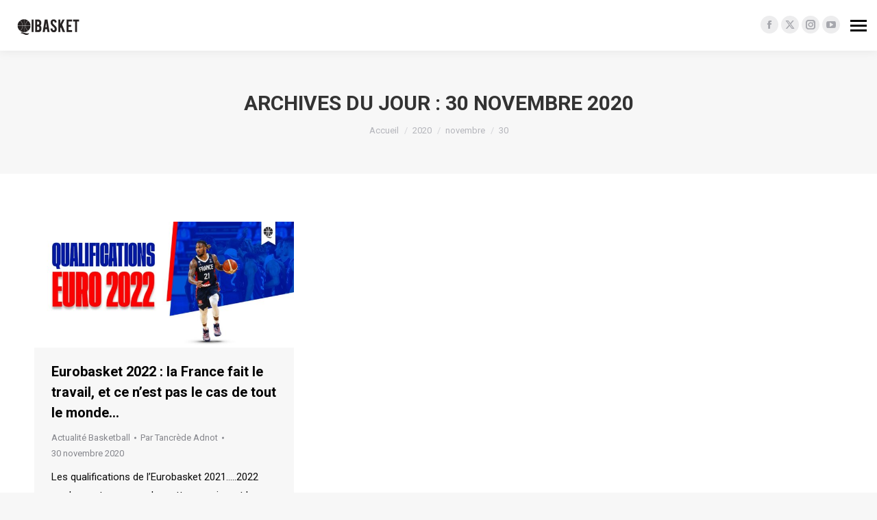

--- FILE ---
content_type: text/html; charset=UTF-8
request_url: https://www.qibasket.net/2020/11/30/
body_size: 11590
content:
<!DOCTYPE html>
<!--[if !(IE 6) | !(IE 7) | !(IE 8)  ]><!-->
<html lang="fr-FR" class="no-js">
<!--<![endif]-->
<head>
	<meta charset="UTF-8" />
				<meta name="viewport" content="width=device-width, initial-scale=1, maximum-scale=1, user-scalable=0"/>
			<meta name="theme-color" content="#47c9e5"/>	<link rel="profile" href="https://gmpg.org/xfn/11" />
				<!-- Google Tag Manager -->
			<script>(function(w,d,s,l,i){w[l]=w[l]||[];w[l].push({'gtm.start':
                  new Date().getTime(),event:'gtm.js'});var f=d.getElementsByTagName(s)[0],
                j=d.createElement(s),dl=l!='dataLayer'?'&l='+l:'';j.async=true;j.src=
                'https://www.googletagmanager.com/gtm.js?id='+i+dl;f.parentNode.insertBefore(j,f);
              })(window,document,'script','dataLayer','GTM-NHBK2P6');</script>
			<!-- End Google Tag Manager -->
			<meta name='robots' content='noindex, follow' />
	<style>img:is([sizes="auto" i], [sizes^="auto," i]) { contain-intrinsic-size: 3000px 1500px }</style>
	
	<!-- This site is optimized with the Yoast SEO plugin v26.8 - https://yoast.com/product/yoast-seo-wordpress/ -->
	<title>30 novembre 2020 | QiBasket</title>
	<meta property="og:locale" content="fr_FR" />
	<meta property="og:type" content="website" />
	<meta property="og:title" content="30 novembre 2020 | QiBasket" />
	<meta property="og:url" content="https://www.qibasket.net/2020/11/30/" />
	<meta property="og:site_name" content="QiBasket" />
	<meta name="twitter:card" content="summary_large_image" />
	<meta name="twitter:site" content="@QiBasket" />
	<script type="application/ld+json" class="yoast-schema-graph">{"@context":"https://schema.org","@graph":[{"@type":"CollectionPage","@id":"https://www.qibasket.net/2020/11/30/","url":"https://www.qibasket.net/2020/11/30/","name":"30 novembre 2020 | QiBasket","isPartOf":{"@id":"https://www.qibasket.net/#website"},"primaryImageOfPage":{"@id":"https://www.qibasket.net/2020/11/30/#primaryimage"},"image":{"@id":"https://www.qibasket.net/2020/11/30/#primaryimage"},"thumbnailUrl":"https://www.qibasket.net/wp-content/uploads/2020/11/qualifs-euro-2022.jpg","breadcrumb":{"@id":"https://www.qibasket.net/2020/11/30/#breadcrumb"},"inLanguage":"fr-FR"},{"@type":"ImageObject","inLanguage":"fr-FR","@id":"https://www.qibasket.net/2020/11/30/#primaryimage","url":"https://www.qibasket.net/wp-content/uploads/2020/11/qualifs-euro-2022.jpg","contentUrl":"https://www.qibasket.net/wp-content/uploads/2020/11/qualifs-euro-2022.jpg","width":910,"height":442},{"@type":"BreadcrumbList","@id":"https://www.qibasket.net/2020/11/30/#breadcrumb","itemListElement":[{"@type":"ListItem","position":1,"name":"Home","item":"https://www.qibasket.net/"},{"@type":"ListItem","position":2,"name":"Archives for 30 novembre 2020"}]},{"@type":"WebSite","@id":"https://www.qibasket.net/#website","url":"https://www.qibasket.net/","name":"QiBasket","description":"The NBA fans&#039; tribune","publisher":{"@id":"https://www.qibasket.net/#organization"},"potentialAction":[{"@type":"SearchAction","target":{"@type":"EntryPoint","urlTemplate":"https://www.qibasket.net/?s={search_term_string}"},"query-input":{"@type":"PropertyValueSpecification","valueRequired":true,"valueName":"search_term_string"}}],"inLanguage":"fr-FR"},{"@type":"Organization","@id":"https://www.qibasket.net/#organization","name":"QiBasket","url":"https://www.qibasket.net/","logo":{"@type":"ImageObject","inLanguage":"fr-FR","@id":"https://www.qibasket.net/#/schema/logo/image/","url":"","contentUrl":"","caption":"QiBasket"},"image":{"@id":"https://www.qibasket.net/#/schema/logo/image/"},"sameAs":["https://www.facebook.com/qibasket/","https://x.com/QiBasket","https://www.instagram.com/qibasket/","https://www.youtube.com/channel/UClhKwzHYz1VvGr7OWNuSm3Q"]}]}</script>
	<!-- / Yoast SEO plugin. -->


<link rel='dns-prefetch' href='//maps.googleapis.com' />
<link rel='dns-prefetch' href='//stats.wp.com' />
<link rel='dns-prefetch' href='//fonts.googleapis.com' />
<link rel='preconnect' href='//c0.wp.com' />
<link rel="alternate" type="application/rss+xml" title="QiBasket &raquo; Flux" href="https://www.qibasket.net/feed/" />
<link rel='stylesheet' id='wp-block-library-css' href='https://c0.wp.com/c/6.7.4/wp-includes/css/dist/block-library/style.min.css' media='all' />
<style id='wp-block-library-theme-inline-css'>
.wp-block-audio :where(figcaption){color:#555;font-size:13px;text-align:center}.is-dark-theme .wp-block-audio :where(figcaption){color:#ffffffa6}.wp-block-audio{margin:0 0 1em}.wp-block-code{border:1px solid #ccc;border-radius:4px;font-family:Menlo,Consolas,monaco,monospace;padding:.8em 1em}.wp-block-embed :where(figcaption){color:#555;font-size:13px;text-align:center}.is-dark-theme .wp-block-embed :where(figcaption){color:#ffffffa6}.wp-block-embed{margin:0 0 1em}.blocks-gallery-caption{color:#555;font-size:13px;text-align:center}.is-dark-theme .blocks-gallery-caption{color:#ffffffa6}:root :where(.wp-block-image figcaption){color:#555;font-size:13px;text-align:center}.is-dark-theme :root :where(.wp-block-image figcaption){color:#ffffffa6}.wp-block-image{margin:0 0 1em}.wp-block-pullquote{border-bottom:4px solid;border-top:4px solid;color:currentColor;margin-bottom:1.75em}.wp-block-pullquote cite,.wp-block-pullquote footer,.wp-block-pullquote__citation{color:currentColor;font-size:.8125em;font-style:normal;text-transform:uppercase}.wp-block-quote{border-left:.25em solid;margin:0 0 1.75em;padding-left:1em}.wp-block-quote cite,.wp-block-quote footer{color:currentColor;font-size:.8125em;font-style:normal;position:relative}.wp-block-quote:where(.has-text-align-right){border-left:none;border-right:.25em solid;padding-left:0;padding-right:1em}.wp-block-quote:where(.has-text-align-center){border:none;padding-left:0}.wp-block-quote.is-large,.wp-block-quote.is-style-large,.wp-block-quote:where(.is-style-plain){border:none}.wp-block-search .wp-block-search__label{font-weight:700}.wp-block-search__button{border:1px solid #ccc;padding:.375em .625em}:where(.wp-block-group.has-background){padding:1.25em 2.375em}.wp-block-separator.has-css-opacity{opacity:.4}.wp-block-separator{border:none;border-bottom:2px solid;margin-left:auto;margin-right:auto}.wp-block-separator.has-alpha-channel-opacity{opacity:1}.wp-block-separator:not(.is-style-wide):not(.is-style-dots){width:100px}.wp-block-separator.has-background:not(.is-style-dots){border-bottom:none;height:1px}.wp-block-separator.has-background:not(.is-style-wide):not(.is-style-dots){height:2px}.wp-block-table{margin:0 0 1em}.wp-block-table td,.wp-block-table th{word-break:normal}.wp-block-table :where(figcaption){color:#555;font-size:13px;text-align:center}.is-dark-theme .wp-block-table :where(figcaption){color:#ffffffa6}.wp-block-video :where(figcaption){color:#555;font-size:13px;text-align:center}.is-dark-theme .wp-block-video :where(figcaption){color:#ffffffa6}.wp-block-video{margin:0 0 1em}:root :where(.wp-block-template-part.has-background){margin-bottom:0;margin-top:0;padding:1.25em 2.375em}
</style>
<link rel='stylesheet' id='mediaelement-css' href='https://c0.wp.com/c/6.7.4/wp-includes/js/mediaelement/mediaelementplayer-legacy.min.css' media='all' />
<link rel='stylesheet' id='wp-mediaelement-css' href='https://c0.wp.com/c/6.7.4/wp-includes/js/mediaelement/wp-mediaelement.min.css' media='all' />
<style id='jetpack-sharing-buttons-style-inline-css'>
.jetpack-sharing-buttons__services-list{display:flex;flex-direction:row;flex-wrap:wrap;gap:0;list-style-type:none;margin:5px;padding:0}.jetpack-sharing-buttons__services-list.has-small-icon-size{font-size:12px}.jetpack-sharing-buttons__services-list.has-normal-icon-size{font-size:16px}.jetpack-sharing-buttons__services-list.has-large-icon-size{font-size:24px}.jetpack-sharing-buttons__services-list.has-huge-icon-size{font-size:36px}@media print{.jetpack-sharing-buttons__services-list{display:none!important}}.editor-styles-wrapper .wp-block-jetpack-sharing-buttons{gap:0;padding-inline-start:0}ul.jetpack-sharing-buttons__services-list.has-background{padding:1.25em 2.375em}
</style>
<style id='classic-theme-styles-inline-css'>
/*! This file is auto-generated */
.wp-block-button__link{color:#fff;background-color:#32373c;border-radius:9999px;box-shadow:none;text-decoration:none;padding:calc(.667em + 2px) calc(1.333em + 2px);font-size:1.125em}.wp-block-file__button{background:#32373c;color:#fff;text-decoration:none}
</style>
<style id='global-styles-inline-css'>
:root{--wp--preset--aspect-ratio--square: 1;--wp--preset--aspect-ratio--4-3: 4/3;--wp--preset--aspect-ratio--3-4: 3/4;--wp--preset--aspect-ratio--3-2: 3/2;--wp--preset--aspect-ratio--2-3: 2/3;--wp--preset--aspect-ratio--16-9: 16/9;--wp--preset--aspect-ratio--9-16: 9/16;--wp--preset--color--black: #000000;--wp--preset--color--cyan-bluish-gray: #abb8c3;--wp--preset--color--white: #FFF;--wp--preset--color--pale-pink: #f78da7;--wp--preset--color--vivid-red: #cf2e2e;--wp--preset--color--luminous-vivid-orange: #ff6900;--wp--preset--color--luminous-vivid-amber: #fcb900;--wp--preset--color--light-green-cyan: #7bdcb5;--wp--preset--color--vivid-green-cyan: #00d084;--wp--preset--color--pale-cyan-blue: #8ed1fc;--wp--preset--color--vivid-cyan-blue: #0693e3;--wp--preset--color--vivid-purple: #9b51e0;--wp--preset--color--accent: #47c9e5;--wp--preset--color--dark-gray: #111;--wp--preset--color--light-gray: #767676;--wp--preset--gradient--vivid-cyan-blue-to-vivid-purple: linear-gradient(135deg,rgba(6,147,227,1) 0%,rgb(155,81,224) 100%);--wp--preset--gradient--light-green-cyan-to-vivid-green-cyan: linear-gradient(135deg,rgb(122,220,180) 0%,rgb(0,208,130) 100%);--wp--preset--gradient--luminous-vivid-amber-to-luminous-vivid-orange: linear-gradient(135deg,rgba(252,185,0,1) 0%,rgba(255,105,0,1) 100%);--wp--preset--gradient--luminous-vivid-orange-to-vivid-red: linear-gradient(135deg,rgba(255,105,0,1) 0%,rgb(207,46,46) 100%);--wp--preset--gradient--very-light-gray-to-cyan-bluish-gray: linear-gradient(135deg,rgb(238,238,238) 0%,rgb(169,184,195) 100%);--wp--preset--gradient--cool-to-warm-spectrum: linear-gradient(135deg,rgb(74,234,220) 0%,rgb(151,120,209) 20%,rgb(207,42,186) 40%,rgb(238,44,130) 60%,rgb(251,105,98) 80%,rgb(254,248,76) 100%);--wp--preset--gradient--blush-light-purple: linear-gradient(135deg,rgb(255,206,236) 0%,rgb(152,150,240) 100%);--wp--preset--gradient--blush-bordeaux: linear-gradient(135deg,rgb(254,205,165) 0%,rgb(254,45,45) 50%,rgb(107,0,62) 100%);--wp--preset--gradient--luminous-dusk: linear-gradient(135deg,rgb(255,203,112) 0%,rgb(199,81,192) 50%,rgb(65,88,208) 100%);--wp--preset--gradient--pale-ocean: linear-gradient(135deg,rgb(255,245,203) 0%,rgb(182,227,212) 50%,rgb(51,167,181) 100%);--wp--preset--gradient--electric-grass: linear-gradient(135deg,rgb(202,248,128) 0%,rgb(113,206,126) 100%);--wp--preset--gradient--midnight: linear-gradient(135deg,rgb(2,3,129) 0%,rgb(40,116,252) 100%);--wp--preset--font-size--small: 13px;--wp--preset--font-size--medium: 20px;--wp--preset--font-size--large: 36px;--wp--preset--font-size--x-large: 42px;--wp--preset--spacing--20: 0.44rem;--wp--preset--spacing--30: 0.67rem;--wp--preset--spacing--40: 1rem;--wp--preset--spacing--50: 1.5rem;--wp--preset--spacing--60: 2.25rem;--wp--preset--spacing--70: 3.38rem;--wp--preset--spacing--80: 5.06rem;--wp--preset--shadow--natural: 6px 6px 9px rgba(0, 0, 0, 0.2);--wp--preset--shadow--deep: 12px 12px 50px rgba(0, 0, 0, 0.4);--wp--preset--shadow--sharp: 6px 6px 0px rgba(0, 0, 0, 0.2);--wp--preset--shadow--outlined: 6px 6px 0px -3px rgba(255, 255, 255, 1), 6px 6px rgba(0, 0, 0, 1);--wp--preset--shadow--crisp: 6px 6px 0px rgba(0, 0, 0, 1);}:where(.is-layout-flex){gap: 0.5em;}:where(.is-layout-grid){gap: 0.5em;}body .is-layout-flex{display: flex;}.is-layout-flex{flex-wrap: wrap;align-items: center;}.is-layout-flex > :is(*, div){margin: 0;}body .is-layout-grid{display: grid;}.is-layout-grid > :is(*, div){margin: 0;}:where(.wp-block-columns.is-layout-flex){gap: 2em;}:where(.wp-block-columns.is-layout-grid){gap: 2em;}:where(.wp-block-post-template.is-layout-flex){gap: 1.25em;}:where(.wp-block-post-template.is-layout-grid){gap: 1.25em;}.has-black-color{color: var(--wp--preset--color--black) !important;}.has-cyan-bluish-gray-color{color: var(--wp--preset--color--cyan-bluish-gray) !important;}.has-white-color{color: var(--wp--preset--color--white) !important;}.has-pale-pink-color{color: var(--wp--preset--color--pale-pink) !important;}.has-vivid-red-color{color: var(--wp--preset--color--vivid-red) !important;}.has-luminous-vivid-orange-color{color: var(--wp--preset--color--luminous-vivid-orange) !important;}.has-luminous-vivid-amber-color{color: var(--wp--preset--color--luminous-vivid-amber) !important;}.has-light-green-cyan-color{color: var(--wp--preset--color--light-green-cyan) !important;}.has-vivid-green-cyan-color{color: var(--wp--preset--color--vivid-green-cyan) !important;}.has-pale-cyan-blue-color{color: var(--wp--preset--color--pale-cyan-blue) !important;}.has-vivid-cyan-blue-color{color: var(--wp--preset--color--vivid-cyan-blue) !important;}.has-vivid-purple-color{color: var(--wp--preset--color--vivid-purple) !important;}.has-black-background-color{background-color: var(--wp--preset--color--black) !important;}.has-cyan-bluish-gray-background-color{background-color: var(--wp--preset--color--cyan-bluish-gray) !important;}.has-white-background-color{background-color: var(--wp--preset--color--white) !important;}.has-pale-pink-background-color{background-color: var(--wp--preset--color--pale-pink) !important;}.has-vivid-red-background-color{background-color: var(--wp--preset--color--vivid-red) !important;}.has-luminous-vivid-orange-background-color{background-color: var(--wp--preset--color--luminous-vivid-orange) !important;}.has-luminous-vivid-amber-background-color{background-color: var(--wp--preset--color--luminous-vivid-amber) !important;}.has-light-green-cyan-background-color{background-color: var(--wp--preset--color--light-green-cyan) !important;}.has-vivid-green-cyan-background-color{background-color: var(--wp--preset--color--vivid-green-cyan) !important;}.has-pale-cyan-blue-background-color{background-color: var(--wp--preset--color--pale-cyan-blue) !important;}.has-vivid-cyan-blue-background-color{background-color: var(--wp--preset--color--vivid-cyan-blue) !important;}.has-vivid-purple-background-color{background-color: var(--wp--preset--color--vivid-purple) !important;}.has-black-border-color{border-color: var(--wp--preset--color--black) !important;}.has-cyan-bluish-gray-border-color{border-color: var(--wp--preset--color--cyan-bluish-gray) !important;}.has-white-border-color{border-color: var(--wp--preset--color--white) !important;}.has-pale-pink-border-color{border-color: var(--wp--preset--color--pale-pink) !important;}.has-vivid-red-border-color{border-color: var(--wp--preset--color--vivid-red) !important;}.has-luminous-vivid-orange-border-color{border-color: var(--wp--preset--color--luminous-vivid-orange) !important;}.has-luminous-vivid-amber-border-color{border-color: var(--wp--preset--color--luminous-vivid-amber) !important;}.has-light-green-cyan-border-color{border-color: var(--wp--preset--color--light-green-cyan) !important;}.has-vivid-green-cyan-border-color{border-color: var(--wp--preset--color--vivid-green-cyan) !important;}.has-pale-cyan-blue-border-color{border-color: var(--wp--preset--color--pale-cyan-blue) !important;}.has-vivid-cyan-blue-border-color{border-color: var(--wp--preset--color--vivid-cyan-blue) !important;}.has-vivid-purple-border-color{border-color: var(--wp--preset--color--vivid-purple) !important;}.has-vivid-cyan-blue-to-vivid-purple-gradient-background{background: var(--wp--preset--gradient--vivid-cyan-blue-to-vivid-purple) !important;}.has-light-green-cyan-to-vivid-green-cyan-gradient-background{background: var(--wp--preset--gradient--light-green-cyan-to-vivid-green-cyan) !important;}.has-luminous-vivid-amber-to-luminous-vivid-orange-gradient-background{background: var(--wp--preset--gradient--luminous-vivid-amber-to-luminous-vivid-orange) !important;}.has-luminous-vivid-orange-to-vivid-red-gradient-background{background: var(--wp--preset--gradient--luminous-vivid-orange-to-vivid-red) !important;}.has-very-light-gray-to-cyan-bluish-gray-gradient-background{background: var(--wp--preset--gradient--very-light-gray-to-cyan-bluish-gray) !important;}.has-cool-to-warm-spectrum-gradient-background{background: var(--wp--preset--gradient--cool-to-warm-spectrum) !important;}.has-blush-light-purple-gradient-background{background: var(--wp--preset--gradient--blush-light-purple) !important;}.has-blush-bordeaux-gradient-background{background: var(--wp--preset--gradient--blush-bordeaux) !important;}.has-luminous-dusk-gradient-background{background: var(--wp--preset--gradient--luminous-dusk) !important;}.has-pale-ocean-gradient-background{background: var(--wp--preset--gradient--pale-ocean) !important;}.has-electric-grass-gradient-background{background: var(--wp--preset--gradient--electric-grass) !important;}.has-midnight-gradient-background{background: var(--wp--preset--gradient--midnight) !important;}.has-small-font-size{font-size: var(--wp--preset--font-size--small) !important;}.has-medium-font-size{font-size: var(--wp--preset--font-size--medium) !important;}.has-large-font-size{font-size: var(--wp--preset--font-size--large) !important;}.has-x-large-font-size{font-size: var(--wp--preset--font-size--x-large) !important;}
:where(.wp-block-post-template.is-layout-flex){gap: 1.25em;}:where(.wp-block-post-template.is-layout-grid){gap: 1.25em;}
:where(.wp-block-columns.is-layout-flex){gap: 2em;}:where(.wp-block-columns.is-layout-grid){gap: 2em;}
:root :where(.wp-block-pullquote){font-size: 1.5em;line-height: 1.6;}
</style>
<link rel='stylesheet' id='qi-cercle-css-css' href='https://www.qibasket.net/wp-content/plugins/qibasket//assets/css/qi-cercle.css?ver=6.7.4' media='all' />
<link rel='stylesheet' id='the7-font-css' href='https://www.qibasket.net/wp-content/themes/dt-the7/fonts/icomoon-the7-font/icomoon-the7-font.min.css?ver=14.2.0' media='all' />
<link rel='stylesheet' id='the7-awesome-fonts-css' href='https://www.qibasket.net/wp-content/themes/dt-the7/fonts/FontAwesome/css/all.min.css?ver=14.2.0' media='all' />
<link rel='stylesheet' id='the7-awesome-fonts-back-css' href='https://www.qibasket.net/wp-content/themes/dt-the7/fonts/FontAwesome/back-compat.min.css?ver=14.2.0' media='all' />
<link rel='stylesheet' id='the7-Defaults-css' href='https://www.qibasket.net/wp-content/uploads/smile_fonts/Defaults/Defaults.css?ver=6.7.4' media='all' />
<link rel='stylesheet' id='tablepress-default-css' href='https://www.qibasket.net/wp-content/plugins/tablepress/css/build/default.css?ver=3.2.6' media='all' />
<link rel='stylesheet' id='dt-web-fonts-css' href='https://fonts.googleapis.com/css?family=Roboto:400,500,600,700%7CRoboto+Condensed:400,600,700' media='all' />
<link rel='stylesheet' id='dt-main-css' href='https://www.qibasket.net/wp-content/themes/dt-the7/css/main.min.css?ver=14.2.0' media='all' />
<style id='dt-main-inline-css'>
body #load {
  display: block;
  height: 100%;
  overflow: hidden;
  position: fixed;
  width: 100%;
  z-index: 9901;
  opacity: 1;
  visibility: visible;
  transition: all .35s ease-out;
}
.load-wrap {
  width: 100%;
  height: 100%;
  background-position: center center;
  background-repeat: no-repeat;
  text-align: center;
  display: -ms-flexbox;
  display: -ms-flex;
  display: flex;
  -ms-align-items: center;
  -ms-flex-align: center;
  align-items: center;
  -ms-flex-flow: column wrap;
  flex-flow: column wrap;
  -ms-flex-pack: center;
  -ms-justify-content: center;
  justify-content: center;
}
.load-wrap > svg {
  position: absolute;
  top: 50%;
  left: 50%;
  transform: translate(-50%,-50%);
}
#load {
  background: var(--the7-elementor-beautiful-loading-bg,#ffffff);
  --the7-beautiful-spinner-color2: var(--the7-beautiful-spinner-color,rgba(51,51,51,0.3));
}

</style>
<link rel='stylesheet' id='the7-custom-scrollbar-css' href='https://www.qibasket.net/wp-content/themes/dt-the7/lib/custom-scrollbar/custom-scrollbar.min.css?ver=14.2.0' media='all' />
<link rel='stylesheet' id='the7-wpbakery-css' href='https://www.qibasket.net/wp-content/themes/dt-the7/css/wpbakery.min.css?ver=14.2.0' media='all' />
<link rel='stylesheet' id='the7-core-css' href='https://www.qibasket.net/wp-content/plugins/dt-the7-core/assets/css/post-type.min.css?ver=2.7.12' media='all' />
<link rel='stylesheet' id='the7-css-vars-css' href='https://www.qibasket.net/wp-content/uploads/the7-css/css-vars.css?ver=70a8e64f8a21' media='all' />
<link rel='stylesheet' id='dt-custom-css' href='https://www.qibasket.net/wp-content/uploads/the7-css/custom.css?ver=70a8e64f8a21' media='all' />
<link rel='stylesheet' id='dt-media-css' href='https://www.qibasket.net/wp-content/uploads/the7-css/media.css?ver=70a8e64f8a21' media='all' />
<link rel='stylesheet' id='the7-mega-menu-css' href='https://www.qibasket.net/wp-content/uploads/the7-css/mega-menu.css?ver=70a8e64f8a21' media='all' />
<link rel='stylesheet' id='the7-elements-albums-portfolio-css' href='https://www.qibasket.net/wp-content/uploads/the7-css/the7-elements-albums-portfolio.css?ver=70a8e64f8a21' media='all' />
<link rel='stylesheet' id='the7-elements-css' href='https://www.qibasket.net/wp-content/uploads/the7-css/post-type-dynamic.css?ver=70a8e64f8a21' media='all' />
<link rel='stylesheet' id='style-css' href='https://www.qibasket.net/wp-content/themes/qi-theme/style.css?ver=14.2.0' media='all' />
<link rel='stylesheet' id='ultimate-vc-addons-style-min-css' href='https://www.qibasket.net/wp-content/plugins/Ultimate_VC_Addons/assets/min-css/ultimate.min.css?ver=3.19.24' media='all' />
<link rel='stylesheet' id='ultimate-vc-addons-icons-css' href='https://www.qibasket.net/wp-content/plugins/Ultimate_VC_Addons/assets/css/icons.css?ver=3.19.24' media='all' />
<link rel='stylesheet' id='ultimate-vc-addons-vidcons-css' href='https://www.qibasket.net/wp-content/plugins/Ultimate_VC_Addons/assets/fonts/vidcons.css?ver=3.19.24' media='all' />
<script src="https://c0.wp.com/c/6.7.4/wp-includes/js/jquery/jquery.min.js" id="jquery-core-js"></script>
<script src="https://c0.wp.com/c/6.7.4/wp-includes/js/jquery/jquery-migrate.min.js" id="jquery-migrate-js"></script>
<script id="dt-above-fold-js-extra">
var dtLocal = {"themeUrl":"https:\/\/www.qibasket.net\/wp-content\/themes\/dt-the7","passText":"Pour voir ce contenu, entrer le mots de passe:","moreButtonText":{"loading":"Chargement...","loadMore":"Charger la suite"},"postID":"26545","ajaxurl":"https:\/\/www.qibasket.net\/wp-admin\/admin-ajax.php","REST":{"baseUrl":"https:\/\/www.qibasket.net\/wp-json\/the7\/v1","endpoints":{"sendMail":"\/send-mail"}},"contactMessages":{"required":"One or more fields have an error. Please check and try again.","terms":"Please accept the privacy policy.","fillTheCaptchaError":"Please, fill the captcha."},"captchaSiteKey":"","ajaxNonce":"255cbd7e01","pageData":{"type":"archive","template":"archive","layout":"masonry"},"themeSettings":{"smoothScroll":"off","lazyLoading":false,"desktopHeader":{"height":""},"ToggleCaptionEnabled":"disabled","ToggleCaption":"Navigation","floatingHeader":{"showAfter":140,"showMenu":true,"height":60,"logo":{"showLogo":true,"html":"","url":"https:\/\/www.qibasket.net\/"}},"topLine":{"floatingTopLine":{"logo":{"showLogo":true,"html":"<img class=\" preload-me\" src=\"https:\/\/www.qibasket.net\/wp-content\/uploads\/2022\/10\/logo_desktop.png\" srcset=\"https:\/\/www.qibasket.net\/wp-content\/uploads\/2022\/10\/logo_desktop.png 100w, https:\/\/www.qibasket.net\/wp-content\/uploads\/2022\/10\/logo_desktop_retina.png 200w\" width=\"100\" height=\"31\"   sizes=\"100px\" alt=\"QiBasket\" \/>"}}},"mobileHeader":{"firstSwitchPoint":1050,"secondSwitchPoint":778,"firstSwitchPointHeight":80,"secondSwitchPointHeight":60,"mobileToggleCaptionEnabled":"disabled","mobileToggleCaption":"Menu"},"stickyMobileHeaderFirstSwitch":{"logo":{"html":"<img class=\" preload-me\" src=\"https:\/\/www.qibasket.net\/wp-content\/uploads\/2022\/10\/logo_mobile.png\" srcset=\"https:\/\/www.qibasket.net\/wp-content\/uploads\/2022\/10\/logo_mobile.png 50w, https:\/\/www.qibasket.net\/wp-content\/uploads\/2022\/10\/logo_mobile_retina.png 100w\" width=\"50\" height=\"50\"   sizes=\"50px\" alt=\"QiBasket\" \/>"}},"stickyMobileHeaderSecondSwitch":{"logo":{"html":"<img class=\" preload-me\" src=\"https:\/\/www.qibasket.net\/wp-content\/uploads\/2022\/10\/logo_mobile.png\" srcset=\"https:\/\/www.qibasket.net\/wp-content\/uploads\/2022\/10\/logo_mobile.png 50w, https:\/\/www.qibasket.net\/wp-content\/uploads\/2022\/10\/logo_mobile_retina.png 100w\" width=\"50\" height=\"50\"   sizes=\"50px\" alt=\"QiBasket\" \/>"}},"sidebar":{"switchPoint":990},"boxedWidth":"1340px"},"VCMobileScreenWidth":"768"};
var dtShare = {"shareButtonText":{"facebook":"Share on Facebook","twitter":"Share on X","pinterest":"Pin it","linkedin":"Share on Linkedin","whatsapp":"Share on Whatsapp"},"overlayOpacity":"85"};
</script>
<script src="https://www.qibasket.net/wp-content/themes/dt-the7/js/above-the-fold.min.js?ver=14.2.0" id="dt-above-fold-js"></script>
<script src="https://www.qibasket.net/wp-content/plugins/Ultimate_VC_Addons/assets/min-js/modernizr-custom.min.js?ver=3.19.24" id="ultimate-vc-addons-modernizr-js"></script>
<script src="https://www.qibasket.net/wp-content/plugins/Ultimate_VC_Addons/assets/min-js/jquery-ui.min.js?ver=3.19.24" id="jquery_ui-js"></script>
<script src="https://maps.googleapis.com/maps/api/js" id="ultimate-vc-addons-googleapis-js"></script>
<script src="https://c0.wp.com/c/6.7.4/wp-includes/js/jquery/ui/core.min.js" id="jquery-ui-core-js"></script>
<script src="https://c0.wp.com/c/6.7.4/wp-includes/js/jquery/ui/mouse.min.js" id="jquery-ui-mouse-js"></script>
<script src="https://c0.wp.com/c/6.7.4/wp-includes/js/jquery/ui/slider.min.js" id="jquery-ui-slider-js"></script>
<script src="https://www.qibasket.net/wp-content/plugins/Ultimate_VC_Addons/assets/min-js/jquery-ui-labeledslider.min.js?ver=3.19.24" id="ultimate-vc-addons_range_tick-js"></script>
<script src="https://www.qibasket.net/wp-content/plugins/Ultimate_VC_Addons/assets/min-js/ultimate.min.js?ver=3.19.24" id="ultimate-vc-addons-script-js"></script>
<script src="https://www.qibasket.net/wp-content/plugins/Ultimate_VC_Addons/assets/min-js/modal-all.min.js?ver=3.19.24" id="ultimate-vc-addons-modal-all-js"></script>
<script src="https://www.qibasket.net/wp-content/plugins/Ultimate_VC_Addons/assets/min-js/jparallax.min.js?ver=3.19.24" id="ultimate-vc-addons-jquery.shake-js"></script>
<script src="https://www.qibasket.net/wp-content/plugins/Ultimate_VC_Addons/assets/min-js/vhparallax.min.js?ver=3.19.24" id="ultimate-vc-addons-jquery.vhparallax-js"></script>
<script src="https://www.qibasket.net/wp-content/plugins/Ultimate_VC_Addons/assets/min-js/ultimate_bg.min.js?ver=3.19.24" id="ultimate-vc-addons-row-bg-js"></script>
<script src="https://www.qibasket.net/wp-content/plugins/Ultimate_VC_Addons/assets/min-js/mb-YTPlayer.min.js?ver=3.19.24" id="ultimate-vc-addons-jquery.ytplayer-js"></script>
<script></script><link rel="EditURI" type="application/rsd+xml" title="RSD" href="https://www.qibasket.net/xmlrpc.php?rsd" />
	<style>img#wpstats{display:none}</style>
		<meta name="generator" content="Powered by WPBakery Page Builder - drag and drop page builder for WordPress."/>
<script type="text/javascript" id="the7-loader-script">
document.addEventListener("DOMContentLoaded", function(event) {
	var load = document.getElementById("load");
	if(!load.classList.contains('loader-removed')){
		var removeLoading = setTimeout(function() {
			load.className += " loader-removed";
		}, 300);
	}
});
</script>
		<link rel="icon" href="https://www.qibasket.net/wp-content/uploads/2022/10/favicon.png" type="image/png" sizes="16x16"/><link rel="icon" href="https://www.qibasket.net/wp-content/uploads/2022/10/favicon_retina.png" type="image/png" sizes="32x32"/><noscript><style> .wpb_animate_when_almost_visible { opacity: 1; }</style></noscript></head>
<body id="the7-body" class="archive date wp-embed-responsive the7-core-ver-2.7.12 layout-masonry description-under-image dt-responsive-on header-side-right right-mobile-menu-close-icon ouside-menu-close-icon sticky-header fade-header-animation mobile-hamburger-close-bg-enable mobile-hamburger-close-bg-hover-enable  fade-medium-mobile-menu-close-icon fade-medium-menu-close-icon srcset-enabled btn-flat custom-btn-color custom-btn-hover-color sticky-mobile-header first-switch-logo-left first-switch-menu-right second-switch-logo-left second-switch-menu-right right-mobile-menu layzr-loading-on popup-message-style the7-ver-14.2.0 dt-fa-compatibility wpb-js-composer js-comp-ver-7.8 vc_responsive">
			<!-- Google Tag Manager (noscript) -->
			<noscript><iframe src="https://www.googletagmanager.com/ns.html?id=GTM-NHBK2P6"
			                  height="0" width="0" style="display:none;visibility:hidden"></iframe></noscript>
			<!-- End Google Tag Manager (noscript) -->
			<!-- The7 14.2.0 -->
<div id="load" class="spinner-loader">
	<div class="load-wrap"><style type="text/css">
    [class*="the7-spinner-animate-"]{
        animation: spinner-animation 1s cubic-bezier(1,1,1,1) infinite;
        x:46.5px;
        y:40px;
        width:7px;
        height:20px;
        fill:var(--the7-beautiful-spinner-color2);
        opacity: 0.2;
    }
    .the7-spinner-animate-2{
        animation-delay: 0.083s;
    }
    .the7-spinner-animate-3{
        animation-delay: 0.166s;
    }
    .the7-spinner-animate-4{
         animation-delay: 0.25s;
    }
    .the7-spinner-animate-5{
         animation-delay: 0.33s;
    }
    .the7-spinner-animate-6{
         animation-delay: 0.416s;
    }
    .the7-spinner-animate-7{
         animation-delay: 0.5s;
    }
    .the7-spinner-animate-8{
         animation-delay: 0.58s;
    }
    .the7-spinner-animate-9{
         animation-delay: 0.666s;
    }
    .the7-spinner-animate-10{
         animation-delay: 0.75s;
    }
    .the7-spinner-animate-11{
        animation-delay: 0.83s;
    }
    .the7-spinner-animate-12{
        animation-delay: 0.916s;
    }
    @keyframes spinner-animation{
        from {
            opacity: 1;
        }
        to{
            opacity: 0;
        }
    }
</style>
<svg width="75px" height="75px" xmlns="http://www.w3.org/2000/svg" viewBox="0 0 100 100" preserveAspectRatio="xMidYMid">
	<rect class="the7-spinner-animate-1" rx="5" ry="5" transform="rotate(0 50 50) translate(0 -30)"></rect>
	<rect class="the7-spinner-animate-2" rx="5" ry="5" transform="rotate(30 50 50) translate(0 -30)"></rect>
	<rect class="the7-spinner-animate-3" rx="5" ry="5" transform="rotate(60 50 50) translate(0 -30)"></rect>
	<rect class="the7-spinner-animate-4" rx="5" ry="5" transform="rotate(90 50 50) translate(0 -30)"></rect>
	<rect class="the7-spinner-animate-5" rx="5" ry="5" transform="rotate(120 50 50) translate(0 -30)"></rect>
	<rect class="the7-spinner-animate-6" rx="5" ry="5" transform="rotate(150 50 50) translate(0 -30)"></rect>
	<rect class="the7-spinner-animate-7" rx="5" ry="5" transform="rotate(180 50 50) translate(0 -30)"></rect>
	<rect class="the7-spinner-animate-8" rx="5" ry="5" transform="rotate(210 50 50) translate(0 -30)"></rect>
	<rect class="the7-spinner-animate-9" rx="5" ry="5" transform="rotate(240 50 50) translate(0 -30)"></rect>
	<rect class="the7-spinner-animate-10" rx="5" ry="5" transform="rotate(270 50 50) translate(0 -30)"></rect>
	<rect class="the7-spinner-animate-11" rx="5" ry="5" transform="rotate(300 50 50) translate(0 -30)"></rect>
	<rect class="the7-spinner-animate-12" rx="5" ry="5" transform="rotate(330 50 50) translate(0 -30)"></rect>
</svg></div>
</div>
<div id="page" >
	<a class="skip-link screen-reader-text" href="#content">Skip to content</a>


<div class="menu-close-toggle hamburger-close-bg-enable hamburger-close-bg-hover-enable hamburger-close-border-enable hamburger-close-border-hover-enable" aria-label="Close"><div class="close-line-wrap"><span class="close-line"></span><span class="close-line"></span><span class="close-line"></span></div></div><div class="masthead side-header slide-out fully-inside widgets full-height shadow-decoration shadow-mobile-header-decoration sub-downwards medium-menu-icon hamburger-bg-enable hamburger-bg-hover-enable hamburger-border-enable hamburger-border-hover-enable small-mobile-menu-icon dt-parent-menu-clickable show-sub-menu-on-hover">
		<header class="header-bar" role="banner">
		<div class="branding">
	<div id="site-title" class="assistive-text">QiBasket</div>
	<div id="site-description" class="assistive-text">The NBA fans&#039; tribune</div>
	</div>
		<ul id="primary-menu" class="main-nav underline-decoration l-to-r-line outside-item-remove-margin"><li class="menu-item menu-item-type-post_type menu-item-object-page current_page_parent menu-item-has-children menu-item-7770 first has-children depth-0"><a href='https://www.qibasket.net/articles/' data-level='1' aria-haspopup='true' aria-expanded='false'><span class="menu-item-text"><span class="menu-text">Articles</span></span></a><ul class="sub-nav hover-style-bg level-arrows-on" role="group"><li class="menu-item menu-item-type-taxonomy menu-item-object-category menu-item-7765 first depth-1"><a href='https://www.qibasket.net/category/actualite-basketball/' data-level='2'><span class="menu-item-text"><span class="menu-text">Actualité Basketball</span></span></a></li> <li class="menu-item menu-item-type-taxonomy menu-item-object-category menu-item-7766 depth-1"><a href='https://www.qibasket.net/category/dossiers-basketball/' data-level='2'><span class="menu-item-text"><span class="menu-text">Dossiers Basketball</span></span></a></li> <li class="menu-item menu-item-type-taxonomy menu-item-object-category menu-item-9274 depth-1"><a href='https://www.qibasket.net/category/dossiers-basketball/what-if/' data-level='2'><span class="menu-item-text"><span class="menu-text">What If</span></span></a></li> <li class="menu-item menu-item-type-taxonomy menu-item-object-category menu-item-7767 depth-1"><a href='https://www.qibasket.net/category/previsions-qi-basket/' data-level='2'><span class="menu-item-text"><span class="menu-text">Prévisions QI BASKET</span></span></a></li> </ul></li> <li class="menu-item menu-item-type-post_type menu-item-object-page menu-item-7763 last depth-0"><a href='https://www.qibasket.net/a-propos/' data-level='1'><span class="menu-item-text"><span class="menu-text">À propos</span></span></a></li> </ul>		<div class="mini-widgets"><div class="mini-search show-on-desktop in-menu-first-switch in-menu-second-switch popup-search custom-icon"><form class="searchform mini-widget-searchform" role="search" method="get" action="https://www.qibasket.net/">

	<div class="screen-reader-text">Search:</div>

	
		<a href="" class="submit"><i class=" mw-icon the7-mw-icon-search-bold"></i><span>Recherche</span></a>
		<div class="popup-search-wrap">
			<input type="text" aria-label="Search" class="field searchform-s" name="s" value="" placeholder="…" title="Search form"/>
			<a href="" class="search-icon"  aria-label="Search"><i class="the7-mw-icon-search" aria-hidden="true"></i></a>
		</div>

			<input type="submit" class="assistive-text searchsubmit" value="Go!"/>
</form>
</div></div>	</header>
</div>
<div class="top-line-space"></div>
<div class="masthead mixed-header side-header-h-stroke full-width sticky-top-line logo-left medium-menu-icon hamburger-bg-enable hamburger-bg-hover-enable hamburger-border-enable hamburger-border-hover-enable small-mobile-menu-icon dt-parent-menu-clickable show-sub-menu-on-hover shadow-decoration shadow-mobile-header-decoration show-device-logo show-mobile-logo" >

	<div class="top-bar line-content top-bar-empty top-bar-line-hide">
	<div class="top-bar-bg" ></div>
	<div class="mini-widgets left-widgets"></div><div class="mini-widgets right-widgets"></div></div>

	<header class="header-bar" role="banner">

		<div class="branding">

	<a class="same-logo" href="https://www.qibasket.net/"><img class=" preload-me" src="https://www.qibasket.net/wp-content/uploads/2022/10/logo_desktop.png" srcset="https://www.qibasket.net/wp-content/uploads/2022/10/logo_desktop.png 100w, https://www.qibasket.net/wp-content/uploads/2022/10/logo_desktop_retina.png 200w" width="100" height="31"   sizes="100px" alt="QiBasket" /><img class="mobile-logo preload-me" src="https://www.qibasket.net/wp-content/uploads/2022/10/logo_mobile.png" srcset="https://www.qibasket.net/wp-content/uploads/2022/10/logo_mobile.png 50w, https://www.qibasket.net/wp-content/uploads/2022/10/logo_mobile_retina.png 100w" width="50" height="50"   sizes="50px" alt="QiBasket" /></a>
</div>
<div class="top-line-left empty-widgets" ></div><div class="top-line-right "><div class="right-widgets mini-widgets"><div class="soc-ico show-on-desktop in-top-bar-right in-menu-second-switch custom-bg disabled-border border-off hover-accent-bg hover-disabled-border  hover-border-off"><a title="Facebook page opens in new window" href="https://www.facebook.com/qibasket/" target="_blank" class="facebook"><span class="soc-font-icon"></span><span class="screen-reader-text">Facebook page opens in new window</span></a><a title="X page opens in new window" href="https://twitter.com/QiBasket" target="_blank" class="twitter"><span class="soc-font-icon"></span><span class="screen-reader-text">X page opens in new window</span></a><a title="Instagram page opens in new window" href="https://www.instagram.com/qibasket/" target="_blank" class="instagram"><span class="soc-font-icon"></span><span class="screen-reader-text">Instagram page opens in new window</span></a><a title="YouTube page opens in new window" href="https://www.youtube.com/channel/UCGF3OSgbEdGsxkc2yjifxxA" target="_blank" class="you-tube"><span class="soc-font-icon"></span><span class="screen-reader-text">YouTube page opens in new window</span></a></div></div><div class="menu-toggle"></div></div>
	</header>

</div>
<div role="navigation" aria-label="Main Menu" class="dt-mobile-header mobile-menu-show-divider">
	<div class="dt-close-mobile-menu-icon" aria-label="Close" role="button" tabindex="0"><div class="close-line-wrap"><span class="close-line"></span><span class="close-line"></span><span class="close-line"></span></div></div>	<ul id="mobile-menu" class="mobile-main-nav">
		<li class="menu-item menu-item-type-post_type menu-item-object-page current_page_parent menu-item-has-children menu-item-7770 first has-children depth-0"><a href='https://www.qibasket.net/articles/' data-level='1' aria-haspopup='true' aria-expanded='false'><span class="menu-item-text"><span class="menu-text">Articles</span></span></a><ul class="sub-nav hover-style-bg level-arrows-on" role="group"><li class="menu-item menu-item-type-taxonomy menu-item-object-category menu-item-7765 first depth-1"><a href='https://www.qibasket.net/category/actualite-basketball/' data-level='2'><span class="menu-item-text"><span class="menu-text">Actualité Basketball</span></span></a></li> <li class="menu-item menu-item-type-taxonomy menu-item-object-category menu-item-7766 depth-1"><a href='https://www.qibasket.net/category/dossiers-basketball/' data-level='2'><span class="menu-item-text"><span class="menu-text">Dossiers Basketball</span></span></a></li> <li class="menu-item menu-item-type-taxonomy menu-item-object-category menu-item-9274 depth-1"><a href='https://www.qibasket.net/category/dossiers-basketball/what-if/' data-level='2'><span class="menu-item-text"><span class="menu-text">What If</span></span></a></li> <li class="menu-item menu-item-type-taxonomy menu-item-object-category menu-item-7767 depth-1"><a href='https://www.qibasket.net/category/previsions-qi-basket/' data-level='2'><span class="menu-item-text"><span class="menu-text">Prévisions QI BASKET</span></span></a></li> </ul></li> <li class="menu-item menu-item-type-post_type menu-item-object-page menu-item-7763 last depth-0"><a href='https://www.qibasket.net/a-propos/' data-level='1'><span class="menu-item-text"><span class="menu-text">À propos</span></span></a></li> 	</ul>
	<div class='mobile-mini-widgets-in-menu'></div>
</div>

		<div class="page-title title-center solid-bg breadcrumbs-mobile-off page-title-responsive-enabled">
			<div class="wf-wrap">

				<div class="page-title-head hgroup"><h1 >Archives du jour : <span>30 novembre 2020</span></h1></div><div class="page-title-breadcrumbs"><div class="assistive-text">Vous êtes ici :</div><ol class="breadcrumbs text-small" itemscope itemtype="https://schema.org/BreadcrumbList"><li itemprop="itemListElement" itemscope itemtype="https://schema.org/ListItem"><a itemprop="item" href="https://www.qibasket.net/" title="Accueil"><span itemprop="name">Accueil</span></a><meta itemprop="position" content="1" /></li><li itemprop="itemListElement" itemscope itemtype="https://schema.org/ListItem"><a itemprop="item" href="https://www.qibasket.net/2020/" title="2020"><span itemprop="name">2020</span></a><meta itemprop="position" content="2" /></li><li itemprop="itemListElement" itemscope itemtype="https://schema.org/ListItem"><a itemprop="item" href="https://www.qibasket.net/2020/11/" title="novembre"><span itemprop="name">novembre</span></a><meta itemprop="position" content="3" /></li><li class="current" itemprop="itemListElement" itemscope itemtype="https://schema.org/ListItem"><span itemprop="name">30</span><meta itemprop="position" content="4" /></li></ol></div>			</div>
		</div>

		

<div id="main" class="sidebar-none sidebar-divider-vertical">

	
	<div class="main-gradient"></div>
	<div class="wf-wrap">
	<div class="wf-container-main">

	

	<!-- Content -->
	<div id="content" class="content" role="main">

		<div class="wf-container loading-effect-fade-in iso-container bg-under-post description-under-image content-align-left" data-padding="10px" data-cur-page="1" data-width="320px" data-columns="3">
<div class="wf-cell iso-item" data-post-id="26545" data-date="2020-11-30T17:16:15+01:00" data-name="Eurobasket 2022 : la France fait le travail, et ce n’est pas le cas de tout le monde…">
	<article class="post post-26545 type-post status-publish format-standard has-post-thumbnail hentry category-actualite-basketball tag-amath-mbaye tag-andrew-albicy tag-axel-julien tag-equipe-de-france-basketball tag-eurobasket-2022 tag-ffbb tag-isia-cordinier tag-matthias-lessort tag-qualification-coupe-deurope-2022 tag-vincent-collet tag-yakuba-ouattara category-4 bg-on fullwidth-img description-off">

		
			<div class="blog-media wf-td">

				<p><a href="https://www.qibasket.net/2020/11/30/eurobasket-2022-la-france-fait-le-travail-et-ce-nest-pas-le-cas-de-tout-le-monde/" class="alignnone rollover layzr-bg" ><img class="preload-me iso-lazy-load aspect" src="data:image/svg+xml,%3Csvg%20xmlns%3D&#39;http%3A%2F%2Fwww.w3.org%2F2000%2Fsvg&#39;%20viewBox%3D&#39;0%200%20650%20316&#39;%2F%3E" data-src="https://www.qibasket.net/wp-content/uploads/2020/11/qualifs-euro-2022-650x316.jpg" data-srcset="https://www.qibasket.net/wp-content/uploads/2020/11/qualifs-euro-2022-650x316.jpg 650w, https://www.qibasket.net/wp-content/uploads/2020/11/qualifs-euro-2022.jpg 909w" loading="eager" style="--ratio: 650 / 316" sizes="(max-width: 650px) 100vw, 650px" alt="" title="qualifs euro 2022" width="650" height="316"  /></a></p>
			</div>

		
		<div class="blog-content wf-td">
			<h3 class="entry-title"><a href="https://www.qibasket.net/2020/11/30/eurobasket-2022-la-france-fait-le-travail-et-ce-nest-pas-le-cas-de-tout-le-monde/" title="Eurobasket 2022 : la France fait le travail, et ce n’est pas le cas de tout le monde…" rel="bookmark">Eurobasket 2022 : la France fait le travail, et ce n’est pas le cas de tout le monde…</a></h3>

			<div class="entry-meta"><span class="category-link"><a href="https://www.qibasket.net/category/actualite-basketball/" >Actualité Basketball</a></span><a class="author vcard" href="https://www.qibasket.net/author/qibasketblog/" title="Voir tous les articles par Tancrède Adnot" rel="author">Par <span class="fn">Tancrède Adnot</span></a><a href="https://www.qibasket.net/2020/11/30/" title="17 h 16 min" class="data-link" rel="bookmark"><time class="entry-date updated" datetime="2020-11-30T17:16:15+01:00">30 novembre 2020</time></a></div><p>Les qualifications de l’Eurobasket 2021…..2022 pardon, ont pu reprendre cette semaine, et le moins qu’on puisse dire, c’est que la hiérarchie que l’on a connu ces dernières années, et durant l’Eurobasket 2017, puis le mondial 2019, est totalement chamboulée. Si la France est dans une très bonne dynamique, des grosses nations sont en danger…irons-nous à&hellip;</p>

		</div>

	</article>

</div></div>
	</div><!-- #content -->

	

			</div><!-- .wf-container -->
		</div><!-- .wf-wrap -->

	
	</div><!-- #main -->

	


	<!-- !Footer -->
	<footer id="footer" class="footer solid-bg"  role="contentinfo">

		
			<div class="wf-wrap">
				<div class="wf-container-footer">
					<div class="wf-container">
						<section id="presscore-contact-info-widget-2" class="widget widget_presscore-contact-info-widget wf-cell wf-1-3"><div class="widget-title">QiBasket</div><div class="widget-info">Fondé par Jérémy Péglion, auparavant auteur d’un blog sur les stratégies NBA, QI BASKET se veut être un site convivial et participatif </div><div class="soc-ico"><p class="assistive-text">Trouvez nous sur :</p><a title="Facebook page opens in new window" href="https://www.facebook.com/qibasket/" target="_blank" class="facebook"><span class="soc-font-icon"></span><span class="screen-reader-text">Facebook page opens in new window</span></a><a title="X page opens in new window" href="https://twitter.com/QiBasket" target="_blank" class="twitter"><span class="soc-font-icon"></span><span class="screen-reader-text">X page opens in new window</span></a><a title="YouTube page opens in new window" href="https://www.youtube.com/channel/UCGF3OSgbEdGsxkc2yjifxxA" target="_blank" class="you-tube"><span class="soc-font-icon"></span><span class="screen-reader-text">YouTube page opens in new window</span></a><a title="Instagram page opens in new window" href="https://www.instagram.com/qibasket/" target="_blank" class="instagram"><span class="soc-font-icon"></span><span class="screen-reader-text">Instagram page opens in new window</span></a></div></section>					</div><!-- .wf-container -->
				</div><!-- .wf-container-footer -->
			</div><!-- .wf-wrap -->

			
<!-- !Bottom-bar -->
<div id="bottom-bar" class="logo-left">
    <div class="wf-wrap">
        <div class="wf-container-bottom">

			
                <div class="wf-float-left">

					qibasket.net © 2019, tous droits réservés.
                </div>

			
            <div class="wf-float-right">

				
            </div>

        </div><!-- .wf-container-bottom -->
    </div><!-- .wf-wrap -->
</div><!-- #bottom-bar -->
	</footer><!-- #footer -->

<a href="#" class="scroll-top"><svg version="1.1" xmlns="http://www.w3.org/2000/svg" xmlns:xlink="http://www.w3.org/1999/xlink" x="0px" y="0px"
	 viewBox="0 0 16 16" style="enable-background:new 0 0 16 16;" xml:space="preserve">
<path d="M11.7,6.3l-3-3C8.5,3.1,8.3,3,8,3c0,0,0,0,0,0C7.7,3,7.5,3.1,7.3,3.3l-3,3c-0.4,0.4-0.4,1,0,1.4c0.4,0.4,1,0.4,1.4,0L7,6.4
	V12c0,0.6,0.4,1,1,1s1-0.4,1-1V6.4l1.3,1.3c0.4,0.4,1,0.4,1.4,0C11.9,7.5,12,7.3,12,7S11.9,6.5,11.7,6.3z"/>
</svg><span class="screen-reader-text">Go to Top</span></a>

</div><!-- #page -->

<script src="https://www.qibasket.net/wp-content/themes/dt-the7/js/main.min.js?ver=14.2.0" id="dt-main-js"></script>
<script src="https://www.qibasket.net/wp-content/plugins/qibasket//assets/js/qi-cercle.js" id="qi-cercle-js-js"></script>
<script src="https://www.qibasket.net/wp-content/themes/dt-the7/js/legacy.min.js?ver=14.2.0" id="dt-legacy-js"></script>
<script src="https://www.qibasket.net/wp-content/themes/dt-the7/lib/jquery-mousewheel/jquery-mousewheel.min.js?ver=14.2.0" id="jquery-mousewheel-js"></script>
<script src="https://www.qibasket.net/wp-content/themes/dt-the7/lib/custom-scrollbar/custom-scrollbar.min.js?ver=14.2.0" id="the7-custom-scrollbar-js"></script>
<script src="https://www.qibasket.net/wp-content/plugins/dt-the7-core/assets/js/post-type.min.js?ver=2.7.12" id="the7-core-js"></script>
<script src="https://c0.wp.com/c/6.7.4/wp-includes/js/imagesloaded.min.js" id="imagesloaded-js"></script>
<script src="https://c0.wp.com/c/6.7.4/wp-includes/js/masonry.min.js" id="masonry-js"></script>
<script id="jetpack-stats-js-before">
_stq = window._stq || [];
_stq.push([ "view", {"v":"ext","blog":"132839586","post":"0","tz":"1","srv":"www.qibasket.net","arch_date":"2020/11/30","arch_results":"1","j":"1:15.4"} ]);
_stq.push([ "clickTrackerInit", "132839586", "0" ]);
</script>
<script src="https://stats.wp.com/e-202605.js" id="jetpack-stats-js" defer data-wp-strategy="defer"></script>
<script></script>
<div class="pswp" tabindex="-1" role="dialog" aria-hidden="true">
	<div class="pswp__bg"></div>
	<div class="pswp__scroll-wrap">
		<div class="pswp__container">
			<div class="pswp__item"></div>
			<div class="pswp__item"></div>
			<div class="pswp__item"></div>
		</div>
		<div class="pswp__ui pswp__ui--hidden">
			<div class="pswp__top-bar">
				<div class="pswp__counter"></div>
				<button class="pswp__button pswp__button--close" title="Close (Esc)" aria-label="Close (Esc)"></button>
				<button class="pswp__button pswp__button--share" title="Share" aria-label="Share"></button>
				<button class="pswp__button pswp__button--fs" title="Toggle fullscreen" aria-label="Toggle fullscreen"></button>
				<button class="pswp__button pswp__button--zoom" title="Zoom in/out" aria-label="Zoom in/out"></button>
				<div class="pswp__preloader">
					<div class="pswp__preloader__icn">
						<div class="pswp__preloader__cut">
							<div class="pswp__preloader__donut"></div>
						</div>
					</div>
				</div>
			</div>
			<div class="pswp__share-modal pswp__share-modal--hidden pswp__single-tap">
				<div class="pswp__share-tooltip"></div> 
			</div>
			<button class="pswp__button pswp__button--arrow--left" title="Previous (arrow left)" aria-label="Previous (arrow left)">
			</button>
			<button class="pswp__button pswp__button--arrow--right" title="Next (arrow right)" aria-label="Next (arrow right)">
			</button>
			<div class="pswp__caption">
				<div class="pswp__caption__center"></div>
			</div>
		</div>
	</div>
</div>
</body>
</html>
